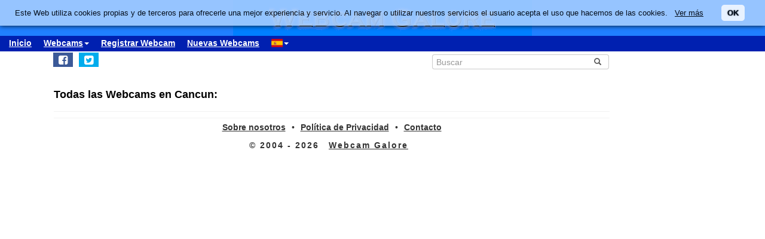

--- FILE ---
content_type: text/html; charset=UTF-8
request_url: https://www.webcamgalore.es/webcams/Cancun/541.html
body_size: 6441
content:
<!DOCTYPE html>
<html lang="es">

<head>
<link rel="preconnect" href="https://cdn-a.yieldlove.com">
<meta charset="utf-8">
<meta http-equiv="X-UA-Compatible" content="IE=edge">
<meta name="viewport" content="width=device-width, initial-scale=1">
<meta name="robots" content="index,follow">
<meta name="robots" content="max-image-preview:large">
<meta name="keywords" content="webcams,">
<meta name="description" content="Todas las Webcams  en Cancun en Webcam Galore.">
<meta name="language" content="es">
<meta name="msvalidate.01" content="C80E8E12DFBD7874C3EC08F256C614F8">
<link rel="apple-touch-icon" sizes="180x180" href="/apple-touch-icon.png">
<link rel="icon" type="image/png" sizes="32x32" href="/favicon-32x32.png">
<link rel="icon" type="image/png" sizes="192x192" href="/android-chrome-192x192.png">
<link rel="icon" type="image/png" sizes="16x16" href="/favicon-16x16.png">
<link rel="icon" type="image/x-icon" href="/favicon48.ico">
<link rel="manifest" href="/site.webmanifest">
<link rel="canonical" href="https://www.webcamgalore.es/webcams/Cancun/541.html">
<link rel="alternate" hreflang="de" href="https://www.webcamgalore.de/webcams/Cancun/541.html">
<link rel="alternate" hreflang="it" href="https://www.webcamgalore.it/webcams/Cancun/541.html">
<link rel="alternate" hreflang="es" href="https://www.webcamgalore.es/webcams/Cancun/541.html">
<link rel="alternate" hreflang="fr" href="https://www.webcamgalore.fr/webcams/Cancun/541.html">
<link rel="alternate" hreflang="da" href="https://www.webcamgalore.dk/webcams/Cancun/541.html">
<link rel="alternate" hreflang="en" href="https://www.webcamgalore.com/webcams/Cancun/541.html">
<link rel="alternate" hreflang="x-default" href="https://www.webcamgalore.com/webcams/Cancun/541.html">
<meta property="og:title" content="Todas las Webcams en Cancun en Webcam Galore">
<meta property="og:description" content="Todas las Webcams  en Cancun en Webcam Galore.">
<meta property="og:url" content="https://www.webcamgalore.es/webcams/Cancun/541.html">
<meta property="og:type" content="webcam">
<meta property="og:site_name" content="Webcam Galore">
<title>Todas las Webcams en Cancun en Webcam Galore</title>
<style>#wcg-banner {background: #2080FF url('/images/logo.gif') center no-repeat;width: 100%;height: 60px;top: 0px !important;left: 0px !important;}.wcg-just{text-align:justify;}.ad-wrapper{padding-top:20px;padding-bottom:20px;text-align:center;width:100%;min-height:140px;}.nowrap{white-space:nowrap;display:inline;font-weight:bold;padding-left:5px;padding-right:5px;padding-top:10px;line-height:2;}.as_banner_top{display:inline-block;width:768px;height:100px;text-align:center;}@media (max-width: 768px){.as_banner_top{width:320px;height:100px;text-align:center;}}@media (min-width: 1024px){.as_banner_top{width:970px;height:100px;text-align:center;}}.wcg-video{display:inline-block;text-align:center;margin:5px;width:95%;}video.wcg-video{width:320px;height:240px;}video.wcg-video-large{width:100%;}.responsive_ads_too_wide{width:96%;}.in-feed{height:120px;}.adblock_detail{width:320px; height:100px;margin:0 auto;}.adblock_right_top{width:160px;height:600px;margin:0 auto;}.adblock_right_bottom{width:160px;height:680px;margin:0 auto;padding-top:80px;}a.wcg-video{padding:1px;}.backfill{min-width:300px;max-height:90px !important;}@media (min-width:768px){.dropdown:hover .dropdown-menu{display:block;margin-top:0;} .backfill{min-width:320px;height:90px !important;}}@media (min-width:768px) and (max-width:880px){.adblock_detail{width:300px; height:250px;}}@media (min-width:881px){.adblock_detail{width:336px; height:280px;}}@media (min-width:761px){.mobile_only{display:none !important;}}@media (max-width:760px){.mobile_only{display:block !important;}}@media (max-width:799px){a.wcg-video{padding:10px;}.wcg-rightnav{display:none;}.adblock_right_top{display:none !important;}.adblock_right_bottom{display:none !important;}.wcg-content{margin-left:0;margin-right:0;float:none;width:100%;border-right:0px;}}</style>
<link href="/inc/css/main.css?t=8" rel="stylesheet">
<style>body{font-size:14px}h1,h2{padding:25px 5px 10px 5px;margin:0}.alert,.middle{vertical-align:middle}.alert,.nav a{font-weight:700}.grey a:link,.nav a:hover,a,a:hover{text-decoration:underline}.alert,.center,a.webcam-index{text-align:center}.carousel-caption,.carousel-control{text-shadow:0 1px 2px rgba(0,0,0,.6)}h1{font-size:18px}h2{font-size:16px}.cc,hr{margin:5px}hr{height:1px;color:#f2f2f2;border:1px;background-color:#f2f2f2}a,a:hover{color:#000}.middle{min-height:60px}.grey{color:#333}.red{color:#c00}.grey a:link{color:#333}.caption{color:#aaa;font-size:10px;margin:0}.alert{font-family:Tahoma,Verdana,Arial,Helvetica;font-size:14px;color:#000;background:#FFFFC0;border:1px solid #FF0;padding:3px;margin:5px}.nav a{color:#000;font-size:14px}.nav a:hover{color:#ccc}a.footer-link,a.wcg-mainmenu:active,a.wcg-mainmenu:link,a.wcg-mainmenu:visited{text-decoration:none;font-weight:700}.navbar-toggle{position:relative;float:right;padding:5px;margin-top:3px;margin-right:0;margin-bottom:2px;border:2px solid transparent;border-radius:4px}.navbar-toggle .icon-bar{display:block;width:22px;height:1px;border-radius:1px}.wcg-leftnav,.wcg-rightnav{width:170px;float:right;overflow:hidden;position:relative;background:#fff}.navbar-toggle .icon-bar+.icon-bar{margin-top:2px}.wcg-leftnav{margin-right:-170px}.wcg-rightnav{margin-left:-170px}.wcg-wrapper{margin:0 auto;position:relative;padding:0}.wcg-content-wrapper{float:left;width:100%}.wcg-content{margin-right:170px;clear:both;overflow:auto;background:#fff}a.footer-link{color:#333;margin:10px;cursor:pointer;text-decoration:underline;}a.wcg-mainmenu:link{color:#000;padding:0 3px}a.wcg-mainmenu:visited{color:#000}a.wcg-mainmenu:hover{color:#000;text-decoration:underline;font-weight:700}a.wcg-mainmenu:active{color:#000}a.wcg-archive,a.webcam-index{vertical-align:top;font-family:Verdana,Arial,Helvetica;font-size:12px;font-weight:400;text-decoration:none}.stylish-input-group .input-group-addon{background:#fff!important}.stylish-input-group .form-control{border-right:0;box-shadow:0 0 0;border-color:#ccc;font-size:14px}.stylish-input-group button{border:0;background:0 0}.webcam-toenail{width:120px!important;height:90px!important}a.webcam-index{display:inline-block;border:1px solid silver;margin:5px;padding:5px;width:136px;box-shadow:5px 5px 5px #ccc;border-radius:5px;background:#fff}.cam_container{margin:0;overflow:auto;white-space:normal}.wcg-box{margin:0;padding:3px;background:#fff;background:-webkit-linear-gradient(#f2f2f2,#fff);background:-o-linear-gradient(#f2f2f2,#fff);background:-moz-linear-gradient(#f2f2f2,#fff);background:linear-gradient(#f2f2f2,#fff)}.wcg-box-mobile{margin:15px;padding:3px;background:#fff;background:-webkit-linear-gradient(#f2f2f2,#fff);background:-o-linear-gradient(#f2f2f2,#fff);background:-moz-linear-gradient(#f2f2f2,#fff);background:linear-gradient(#f2f2f2,#fff);border-radius:3px}.wcg-box-topneighbour{margin:2px;padding:2px;font-size:12px;text-align:start;background:#fff;background:-webkit-linear-gradient(#f2f2f2,#fff);background:-o-linear-gradient(#f2f2f2,#fff);background:-moz-linear-gradient(#f2f2f2,#fff);background:linear-gradient(#f2f2f2,#fff);border-radius:3px}.wcg-box-mobile-1-3{margin-left:5px;margin-right:-5px;margin-bottom:10px;padding:10px;background:#fff;background:-webkit-linear-gradient(#f2f2f2,#fff);background:-o-linear-gradient(#f2f2f2,#fff);background:-moz-linear-gradient(#f2f2f2,#fff);background:linear-gradient(#f2f2f2,#fff)}.wcg-box-mobile-2-3,.wcg-box-mobile-3-3{margin-left:0;margin-bottom:10px;background:#fff}.wcg-box-mobile-2-3{margin-right:-5px;padding:10px;background:-webkit-linear-gradient(#f2f2f2,#fff);background:-o-linear-gradient(#f2f2f2,#fff);background:-moz-linear-gradient(#f2f2f2,#fff);background:linear-gradient(#f2f2f2,#fff)}.wcg-box-mobile-3-3{margin-right:5px;padding:26px 9px 9px;background:-webkit-linear-gradient(#f2f2f2,#fff);background:-o-linear-gradient(#f2f2f2,#fff);background:-moz-linear-gradient(#f2f2f2,#fff);background:linear-gradient(#f2f2f2,#fff)}.wcg-archive,.wcg-sister{text-align:left;padding-bottom:10px}.wcg-border{border:1px solid #f2f2f2;border-radius:3px}.wcg-border-1-3{border-left:1px solid #f2f2f2;border-right:0;border-top:1px solid #f2f2f2;border-bottom:1px solid #f2f2f2}.wcg-border-2-3,.wcg-border-3-3{border-left:0;border-top:1px solid #f2f2f2;border-bottom:1px solid #f2f2f2}.wcg-border-2-3{border-right:0}.wcg-border-3-3{border-right:1px solid #f2f2f2}.wcg-nomobile{display:block}.wcg-archive{padding-top:20px}a.wcg-archive{display:inline-block;text-align:center;border:1px solid silver;margin:3px;padding:3px;width:89px;box-shadow:2px 2px 2px #ccc;border-radius:3px}#loading,#wcg-footer,.linkme,.ol-tooltip,.wcg-bc>a{font-weight:900}.cam_thumb{float:left;width:140px;padding:10px}.cam_thumb img{display:block;border:1px solid #000;width:120px;height:90px;box-shadow:5px 5px 5px #ccc}.cam_neighbour_thumb img,.cam_neighbour_thumb_new img,.cam_places_thumb img{display:block;border:1px solid #000;box-shadow:3px 3px 3px #aaa}.cam_text{margin-left:140px;padding:10px}.cam_text_right{margin-left:140px;padding:10px;text-align:right}.cam_places_thumb{float:left;width:100px;padding:10px}.cam_places_thumb img{width:80px;height:60px}.cam_places_text{margin-left:100px;padding:10px}.cam_neighbour_container{padding:3px;background:#fff;background:-webkit-linear-gradient(#f2f2f2,#fff);background:-o-linear-gradient(#f2f2f2,#fff);background:-moz-linear-gradient(#f2f2f2,#fff);background:linear-gradient(#f2f2f2,#fff);margin:5px 0 0}.cam_neighbour_thumb{float:left;padding:5px}.cam_neighbour_thumb img{width:80px;height:60px;float:left;margin-right:20px;}.cam_neighbour_text{margin-left:100px;padding:5px}.cam_neighbour_thumb_new{float:left;width:80px;padding:5px}.cam_neighbour_thumb_new img{width:60px;height:45px}.cam_neighbour_text_new{margin-left:70px;padding:5px;font-size:11px}.adblock_leftnav{display:inline-block;width:160px;height:600px;margin:0 auto}.adblock_right{display:inline-block;width:170px;height:680px;padding-top:80px;padding-left:5px}.adblock_liste_top{display:inline-block;width:300px;height:250px;margin:0 auto}.adblock_leaderboard_top{display:inline-block;width:100%;padding:10px}.adblock_detail_top{display:block;margin:0 auto;padding-top:10px;width:100%}.dropdown-menu{min-width:100px}.dropdown-menu>li{display:block;vertical-align:middle;min-width:100px}.dropdown-menu>li>a{display:block;text-decoration:none;font-weight:500;}#wcg-footer{letter-spacing:2px;padding:10px}.is-table-row{display:table;margin:0 auto}.is-table-row [class*=col-]{float:none;display:table-cell;vertical-align:middle}.btn-primary{color:#000;background-color:#ccc;border-color:#333}.btn-primary:hover{color:#ccc;background-color:#444;border-color:#333}.preview-row{min-height:100px}.webcam-preview{text-align:center;padding-top:0;padding-left:10px}.preview-container{display:block;margin:0 auto;text-align:center;vertical-align:middle;width:100%;max-width:340px;height:auto;border:1px solid #000}table.weather,td.weather,tr.weather{font-size:14px;text-align:center;border:0;vertical-align:middle}.preview-container img{display:block;margin:0 auto;width:100%;-webkit-box-shadow:0 0 8px 0 rgba(102,102,102,1);-moz-box-shadow:0 0 8px 0 rgba(102,102,102,1);box-shadow:0 0 8px 0 rgba(102,102,102,1)}.fa-small{color:#333;font-size:90%}.linkme{color:#222}.bullet{display:inline;word-spacing:5px;text-decoration:none}#loading,#wa-btn{display:none}table.map a,table.map a:hover{text-decoration:underline}table.weather{width:100%}td.weather{padding:2px;width:20%}table.map td.img,table.map td.map{vertical-align:top}.dropdown-menu>li>a{padding:3px 10px}table.map{font-size:11px;width:90%;margin:10px;text-align:left}.carousel-caption,.carousel-control,.ol-cam_container_mobile{text-align:center}table.map td.img{width:100px}table.map a{color:#000}table.map img{height:60px;width:80px;border:1px solid #000;margin-left:auto;margin-right:auto}.fa-wa{background-color:#0b0}#loading{background-color:#fff;border:1px solid #000;color:gray;font-family:Tahoma,Verdana,Arial,Helvetica;font-size:14px;vertical-align:center;top:350px;left:350px;padding:10px;position:absolute;z-index:100}#link-preview{margin:0;padding:0}#linkcode{margin:10px;padding:10px;background-color:#ddd}.ol-popup,.ol-tooltip{background-color:#fff;box-shadow:2px 2px 2px #ccc;white-space:nowrap;position:absolute;font-size:11px}.wcg-bc{padding-left:20px;color:#333}.wcg-bc>a{color:#333}.ol-tooltip{padding:2px;border:1px solid grey;bottom:20px;left:-30px}.ol-popup{padding:10px;border-radius:5px;border:1px solid #ccc;bottom:26px;left:-50px;min-width:200px;line-height:1.8}.ol-popup:after,.ol-popup:before{top:100%;border:solid transparent;content:" ";height:0;width:0;position:absolute;pointer-events:none}.ol-popup:after{border-top-color:#fff;border-width:10px;left:48px;margin-left:-10px}.ol-popup:before{border-top-color:#ccc;border-width:11px;left:48px;margin-left:-11px}.ol-popup-thumb img,img.ol-popup-thumb-mobile{border:1px solid #000;height:60px;box-shadow:3px 3px 3px #aaa}.ol-popup-closer{text-decoration:none;position:absolute;top:2px;right:8px}.carousel,.carousel-inner{position:relative}.ol-popup-closer:after{content:"✖";color:#333}.ol-popup-thumb{float:left;width:100px;margin:5px}.ol-popup-thumb img{display:block;width:80px}.ol-popup-thumb-mobile{width:100px;margin:5px}img.ol-popup-thumb-mobile{width:80px}.ol-popup-text{margin-left:20px;padding:5px;width:200px}.ol-cam_container,.ol-cam_container_mobile{margin:0;overflow:auto;white-space:normal;line-height:1.2}.ol-attribution li{font-size:11px}@media (max-width:358px),(min-width:800px) and (max-width:918px){.preview-container{width:95%;height:auto}}@media (max-width:767px){.wcg-border-1-3,.wcg-border-2-3{border-bottom:0}#wcg-banner{background:url(/images/logo-mobile.gif) center no-repeat #2080FF}.wcg-nomobile{display:none!important}.wcg-box{background:#fff!important;padding-top:0;padding-bottom:0}.wcg-box-mobile-3-3{margin:0;padding:10px;background:#fff;background:-webkit-linear-gradient(#fbfbfb,#fff);background:-o-linear-gradient(#fbfbfb,#fff);background:-moz-linear-gradient(#fbfbfb,#fff);background:linear-gradient(#fbfbfb,#fff)}.wcg-box-mobile-2-3{margin:0;padding:10px;background:#fff;background:-webkit-linear-gradient(#f6f6f6,#fbfbfb);background:-o-linear-gradient(#f6f6f6,#fbfbfb);background:-moz-linear-gradient(#f6f6f6,#fbfbfb);background:linear-gradient(#f6f6f6,#fbfbfb)}.wcg-box-mobile-1-3{margin:0;padding:10px;background:#fff;background:-webkit-linear-gradient(#f2f2f2,#f6f6f6);background:-o-linear-gradient(#f2f2f2,#f6f6f6);background:-moz-linear-gradient(#f2f2f2,#f6f6f6);background:linear-gradient(#f2f2f2,#f6f6f6)}.wcg-border-1-3{border-left:1px solid #f2f2f2;border-right:1px solid #f2f2f2;border-top:1px solid #f2f2f2}.wcg-border-2-3,.wcg-border-3-3{border-left:1px solid #f2f2f2;border-right:1px solid #f2f2f2;border-top:0}.wcg-border-3-3{border-bottom:1px solid #f2f2f2}.dropdown-menu>li>a{display:block}.wcg-leftnav{float:none;width:100%}a.wcg-idx{font-size:16px;line-height:10px;text-decoration:underline}.adblock_leftnav,.adblock_liste_top{display:none!important}.adblock_detail_top{margin:0 auto;width:320px;max-height:100px}#wa-btn,.container-fluid{margin:0}.wcg-archive,.wcg-sister{text-align:center}.webcam-preview{padding-left:0;padding-top:20px}#wa-btn{display:inline;padding:0}}@media (min-width:768px){#wcg-banner{background:url(/images/logo.gif) center no-repeat #2080FF}}a.wcg-idx{font-size:16px;line-height:10px;text-decoration:none}a.wcg-idx:hover{text-decoration:underline}@media print{.adblock_leaderboard_top,.adblock_liste_top,.adblock_right{display:none!important}.wcg-rightnav{display:none}}@media (min-width:768px) and (max-width:880px){.adblock_detail_top{margin:0 auto;width:300px;height:250px}.preview-row{min-height:270px}}@media (min-width:881px){.preview-row{min-height:300px}}.carousel-inner>.item>a>img,.carousel-inner>.item>img,.img-responsive,.thumbnail a>img,.thumbnail>img{display:block;max-width:100%;height:auto}.carousel-inner{overflow:hidden;width:100%;margin-bottom:10px;}.carousel-inner>.item{display:none;position:relative;-webkit-transition:.6s ease-in-out left;-o-transition:.6s ease-in-out left;transition:.6s ease-in-out left}.carousel-inner>.item>a>img,.carousel-inner>.item>img{line-height:1;margin: 0 auto;}@media all and (transform-3d),(-webkit-transform-3d){.carousel-inner>.item{-webkit-transition:-webkit-transform .6s ease-in-out;-o-transition:-o-transform .6s ease-in-out;transition:transform .6s ease-in-out;-webkit-backface-visibility:hidden;backface-visibility:hidden;-webkit-perspective:1000px;perspective:1000px}.carousel-inner>.item.active.right,.carousel-inner>.item.next{-webkit-transform:translate3d(100%,0,0);transform:translate3d(100%,0,0);left:0}.carousel-inner>.item.active.left,.carousel-inner>.item.prev{-webkit-transform:translate3d(-100%,0,0);transform:translate3d(-100%,0,0);left:0}.carousel-inner>.item.active,.carousel-inner>.item.next.left,.carousel-inner>.item.prev.right{-webkit-transform:translate3d(0,0,0);transform:translate3d(0,0,0);left:0}}.carousel-inner>.active,.carousel-inner>.next,.carousel-inner>.prev{display:block}.carousel-inner>.active{left:0}.carousel-inner>.next,.carousel-inner>.prev{position:absolute;top:0;width:100%}.carousel-inner>.next{left:100%}.carousel-inner>.prev{left:-100%}.carousel-inner>.next.left,.carousel-inner>.prev.right{left:0}.carousel-inner>.active.left{left:-100%}.carousel-inner>.active.right{left:100%}.carousel-control{position:absolute;top:0;left:0;bottom:0;width:15%;opacity:.5;filter:alpha(opacity=50);font-size:20px;color:#fff;background-color:rgba(0,0,0,0)}.carousel-control.left{background-image:-webkit-linear-gradient(left,rgba(0,0,0,.5) 0,rgba(0,0,0,.0001) 100%);background-image:-o-linear-gradient(left,rgba(0,0,0,.5) 0,rgba(0,0,0,.0001) 100%);background-image:-webkit-gradient(linear,left top,right top,from(rgba(0,0,0,.5)),to(rgba(0,0,0,.0001)));background-image:linear-gradient(to right,rgba(0,0,0,.5) 0,rgba(0,0,0,.0001) 100%);background-repeat:repeat-x;filter:progid:DXImageTransform.Microsoft.gradient(startColorstr='#80000000', endColorstr='#00000000', GradientType=1)}.carousel-control.right{left:auto;right:0;background-image:-webkit-linear-gradient(left,rgba(0,0,0,.0001) 0,rgba(0,0,0,.5) 100%);background-image:-o-linear-gradient(left,rgba(0,0,0,.0001) 0,rgba(0,0,0,.5) 100%);background-image:-webkit-gradient(linear,left top,right top,from(rgba(0,0,0,.0001)),to(rgba(0,0,0,.5)));background-image:linear-gradient(to right,rgba(0,0,0,.0001) 0,rgba(0,0,0,.5) 100%);background-repeat:repeat-x;filter:progid:DXImageTransform.Microsoft.gradient(startColorstr='#00000000', endColorstr='#80000000', GradientType=1)}.carousel-control:focus,.carousel-control:hover{outline:0;color:#fff;text-decoration:none;opacity:.9;filter:alpha(opacity=90)}.carousel-control .glyphicon-chevron-left,.carousel-control .glyphicon-chevron-right,.carousel-control .icon-next,.carousel-control .icon-prev{position:absolute;top:50%;margin-top:-10px;z-index:5;display:inline-block}.carousel-control .glyphicon-chevron-left,.carousel-control .icon-prev{left:50%;margin-left:-10px}.carousel-control .glyphicon-chevron-right,.carousel-control .icon-next{right:50%;margin-right:-10px}.carousel-control .icon-next,.carousel-control .icon-prev{width:20px;height:20px;line-height:1;font-family:serif}.carousel-control .icon-prev:before{content:'\2039'}.carousel-control .icon-next:before{content:'\203a'}.carousel-indicators{position:absolute;bottom:-50px;left:50%;z-index:15;width:60%;margin-left:-30%;padding-left:0;list-style:none;text-align:center}.carousel-indicators li{display:inline-block;width:10px;height:10px;margin:1px;text-indent:-999px;border:1px solid #aaa;border-radius:10px;cursor:pointer;background-color:#000\9;background-color:rgba(0,0,0,0)}.carousel-indicators .active{margin:0;width:12px;height:12px;background-color:#aaa}.carousel-caption{position:absolute;left:15%;right:15%;bottom:5px;z-index:10;padding-top:20px;padding-bottom:20px;color:#fff;font-weight:700}.carousel-caption .btn{text-shadow:none}@media screen and (min-width:768px){.carousel-control .glyphicon-chevron-left,.carousel-control .glyphicon-chevron-right,.carousel-control .icon-next,.carousel-control .icon-prev{width:30px;height:30px;margin-top:-10px;font-size:30px}.carousel-control .glyphicon-chevron-left,.carousel-control .icon-prev{margin-left:-10px}.carousel-control .glyphicon-chevron-right,.carousel-control .icon-next{margin-right:-10px}.carousel-caption{left:20%;right:20%;padding-bottom:10px}.carousel-indicators{bottom:-50px}}</style>
</head>

<body>
<div id="wcg-banner"></div>
<!--[if lt IE 9]>
<script src="https://oss.maxcdn.com/html5shiv/3.7.3/html5shiv.min.js"></script>
<script src="https://oss.maxcdn.com/respond/1.4.2/respond.min.js"></script>
<![endif]-->
<nav class="navbar navbar-default navbar-static-top"><div class="container-fluid">
<div class="navbar-header">
<button type="button" class="navbar-toggle" data-toggle="collapse" data-target="#navbar-wcg" title="Menu"><span class="icon-bar"></span><span class="icon-bar"></span><span class="icon-bar"></span></button>
</div>
<div id="navbar-wcg" class="navbar-collapse collapse">
<ul class="nav navbar-nav">
<li><a href="/">Inicio</a></li>
<li class="dropdown"><a class="dropdown-toggle" data-toggle="dropdown" href="#">Webcams<span class="caret"></span></a><ul class="dropdown-menu">
<li><a href="/"><i class="fa fa-small fa-globe"></i> por Región</a></li><li><a href="/mapa-webcam#"><i class="fa fa-small fa-map-marker"></i> Mapa</a></li><li><a href="/mostpop24.html"><i class="fa fa-small fa-thumbs-o-up"></i> más Popular</a></li><li><a href="/complete-a.html"><i class="fa fa-small fa-sort-alpha-asc"></i> Lista completa</a></li></ul><li><a href="/submit.html">Registrar Webcam</a></li>
<li><a href="/nuevo.html">Nuevas Webcams</a></li>
<li class="dropdown"><a class="dropdown-toggle" data-toggle="dropdown" href="#"><span class="flag-icon flag-icon-es"></span><span class="caret"></span></a><ul class="dropdown-menu">
<li><a href="https://www.webcamgalore.de/webcams/Cancun/541.html"><span class="flag-icon flag-icon-de"></span> Deutsch</a></li><li><a href="https://www.webcamgalore.com/webcams/Cancun/541.html"><span class="flag-icon flag-icon-gb"></span> English</a></li><li><a href="https://www.webcamgalore.it/webcams/Cancun/541.html"><span class="flag-icon flag-icon-it"></span> Italiano</a></li><li><a href="https://www.webcamgalore.fr/webcams/Cancun/541.html"><span class="flag-icon flag-icon-fr"></span> Français</a></li><li><a href="https://www.webcamgalore.dk/webcams/Cancun/541.html"><span class="flag-icon flag-icon-dk"></span> Dansk</a></li></ul></li>
</ul></div></div></nav>
<div class="wcg-content-wrapper"><div class="wcg-content"><div class="container">
<div class="row"><div class="col-xs-6 col-sm-6">
<ul class="sharing-buttons" style="padding:3px 0px;"><li><div id="wa-btn"><a class="whatsapp" title="Share with Whatsapp" href="whatsapp://send?text=https%3A%2F%2Fwww.webcamgalore.es%2Fwebcams%2FCancun%2F541.html" target="_blank" rel="nofollow" onmousedown="$.get('/social.php?where=whatsapp&what=https://www.webcamgalore.es/webcams/Cancun/541.html')"><i class="fa fa-whatsapp fa-wa fa-lg" style="padding-bottom:4px;padding-top:5px;padding-left:6px;padding-right:6px;"></i></a></div></li>
<li><a class="facebook" title="Share on Facebook" href="https://www.facebook.com/sharer/sharer.php?u=https%3A%2F%2Fwww.webcamgalore.es%2Fwebcams%2FCancun%2F541.html" target="_blank" rel="nofollow" onmousedown="$.get('/social.php?where=facebook&what=https://www.webcamgalore.es/webcams/Cancun/541.html')"><i class="fa fa-facebook-square fa-lg" style="padding:5px"></i></a></li>
<li><a class="twitter" title="Share on Twitter" href="https://twitter.com/intent/tweet?url=https%3A%2F%2Fwww.webcamgalore.es%2Fwebcams%2FCancun%2F541.html&text=" target="_blank" rel="nofollow" onmousedown="$.get('/social.php?where=twitter&what=https://www.webcamgalore.es/webcams/Cancun/541.html')"><i class="fa fa-twitter-square fa-lg" style="padding:5px"></i></a></li></ul>
</div><div class="col-sm-2"></div><div class="col-xs-6 col-sm-4">
<form action="/search.php" method=GET id="form1">
<div class="input-group stylish-input-group" style="padding:5px"><input type="text" class="form-control headsearch" placeholder="Buscar" name="s"><span class="input-group-addon"><button type="submit" title="Buscar"><span class="glyphicon glyphicon-search"></span></button></span></div></form></div></div>
<script src="/3p/jquery.min.js"></script>
<script src="/js/lightbox.min.js"></script>
<script><!--
function divWidth(d){a=document.getElementById(d);if(a.getBoundingClientRect().width){w=a.getBoundingClientRect().width;}else{w=a.offsetWidth;}return w;}function classWidth(c){a=document.getElementsByClassName(c)[0];return a.scrollWidth;}containerWidth=$(document).width();if(containerWidth>799)containerWidth-=170;cctld="es";cam_id=0;fullWidth=$(document).width();
function clk(id){if(document.images){(new Image()).src="/out.php?id="+id;}return true;}
function ad(id){if(document.images){(new Image()).src="/ad.php?id="+id;}return true;}
//--></script>
<h1>Todas las Webcams en Cancun:</h1>
<div class="row"><div class="col-xs-12"><hr></div></div><div class="row"><div class="col-xs-12"><hr></div></div><div class="row"><div class="col-xs-12 grey" style="text-align:center;">
<a class="footer-link" href="/about.html">Sobre nosotros</a>&bullet;<a class="footer-link" href="/privacy.html">Política de Privacidad</a>&bullet;<a class="footer-link" href="/contact.html">Contacto</a>
<br><div id="wcg-footer">&copy; 2004 - 2026 <a class="footer-link" href="https://www.webcamgalore.es/">Webcam Galore</a></div></div></div>
<script>var lazy = [];registerListener('load', setLazy);registerListener('load', lazyLoad);registerListener('scroll', lazyLoad);registerListener('resize', lazyLoad);function setLazy(){lazy = document.getElementsByClassName('lazy');} function lazyLoad(){for(var i=0; i<lazy.length; i++){if(isInViewport(lazy[i])){if (lazy[i].getAttribute('data-src')){lazy[i].src = lazy[i].getAttribute('data-src');lazy[i].removeAttribute('data-src');}}}cleanLazy();}function cleanLazy(){lazy = Array.prototype.filter.call(lazy, function(l){ return l.getAttribute('data-src');});}function isInViewport(el){var rect = el.getBoundingClientRect();return (rect.bottom >= 0 && rect.right >= 0 && rect.top <= (window.innerHeight || document.documentElement.clientHeight) && rect.left <= (window.innerWidth || document.documentElement.clientWidth));}function registerListener(event, func) {if (window.addEventListener) {window.addEventListener(event, func)} else {window.attachEvent('on' + event, func)}}</script>

<!-- show_yl: 0 (0) -->
</div></div></div><div class="wcg-rightnav">
<script>navWidth=classWidth('wcg-rightnav');$('.wcg-rightnav').height($('.wcg-content-wrapper').height());</script>
</div><script src="/cookie-script-esp.js"></script>
<script src="/3p/bootstrap.min.js"></script><script src="/3p/bootstrap-typeahead.min.js"></script><style>.dropdown-menu>li>a{font-size:14px;}</style><script>$('.headsearch').typeahead({scrollBar:true,ajax:'/autocomplete.php?lang=ES',onSelect:function(){ $('#form1').submit();}});</script><script>$('.fullsearch').typeahead({scrollBar:true,ajax:'/autocomplete.php?lang=ES',onSelect:function(){ $('#form2').submit();}});</script><script>$.post("/pageview.php",{cctld:'es',w:fullWidth,p:0});</script>
<!-- 0.008194 -->
</body>
</html>
